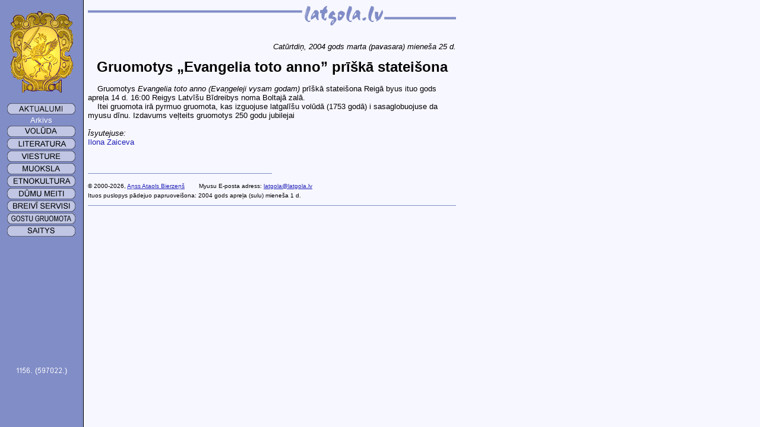

--- FILE ---
content_type: text/html
request_url: http://latgola.lv/aktualumi/taneji/20040325.shtml
body_size: 6579
content:
<HTML>

<HEAD>
	<TITLE>Gruomotys „Evangelia toto anno” prīškā stateišona</TITLE>
	<LINK REL=stylesheet TYPE="text/css" HREF="../../latgola.css">
	<LINK REV="made" HREF="mailto:anss@latgola.lv">

	<META HTTP-EQUIV="Content-Type" CONTENT="text/html; charset=windows-1257">
	<META NAME="Author" CONTENT="Aņss Ataols Bierzeņš">
	<META NAME="Copyright" CONTENT="Aņss Ataols Bierzeņš, 2000">
	<META NAME="Generator" CONTENT="Aņss Ataols Bierzeņš <ataols@lanet.lv>">
	<META NAME="Description" CONTENT='Aktualumi: "Gruomotys „Evangelia toto anno” prīškā stateišona"'>
	<META NAME="KeyWords" CONTENT="evangelia,anno,gods,evangelejs,evangelijs,evaņgēlijs,gads,grāmata">
</HEAD>

<BODY BGCOLOR="#F8F8FF" TEXT="#000000" LINK="#1F1FB8" ALINK="#007FFF"
VLINK="#6C7ABD" BACKGROUND="../../obruoz/fons.gif" MARGINHEIGHT=0 TOPMARGIN=0
ONLOAD="self.defaultStatus='Gruomotys „Evangelia toto anno” prīškā stateišona'; return true;">
<BASEFONT FACE="Arial,Tahoma" SIZE=2>

<TABLE CELLPADDING=0 CELLSPACING=0 BORDER=0 WIDTH=760>
	<TR>

	<TD VALIGN=top WIDTH=123>
		<CENTER>
		<BR>
		<A HREF="../../" onMouseOver="self.status='Golvonuo puslopa'; return true"><IMG SRC="../../obruoz/gerbs.gif" HEIGHT=138 WIDTH=106 ALT="Gerbs" BORDER=0></A><BR><BR>
		<A HREF="../../aktualumi/" onMouseOver="self.status='Aktualumi: nūtikšonys, pasuocīni i ct. aktuala informaceja'; return true"><IMG SRC="../../obruoz/aktual.gif" HEIGHT=19 WIDTH=115 ALT="Aktualumi" BORDER=0></A><BR><IMG SRC="../../obruoz/tukss.gif" WIDTH=1 HEIGHT=2 BORDER=0><BR>
			<A HREF="../../aktualumi/arkivs.shtml" CLASS=nound onMouseOver="self.status='Vacū i naaktualū aktualumu arkivs'; return true"><FONT SIZE=2 COLOR=#FFFFFF FACE="Arial,Tahoma">Arkivs</FONT></A><BR><IMG SRC="../../obruoz/tukss.gif" WIDTH=1 HEIGHT=2 BORDER=0><BR>
		<A HREF="../../voluda/" onMouseOver="self.status='Materjali ap volūdu: raksteibys nūsacejumi, vuordineicys i ct.'; return true"><IMG SRC="../../obruoz/voluda.gif" HEIGHT=19 WIDTH=115 ALT="Volūda" BORDER=0></A><BR><IMG SRC="../../obruoz/tukss.gif" WIDTH=1 HEIGHT=2 BORDER=0><BR>
		<A HREF="../../literatura/" onMouseOver="self.status='Latgaļu literatura: poezeja, proza, kritika, rakstīni...'; return true"><IMG SRC="../../obruoz/liter.gif" HEIGHT=19 WIDTH=115 ALT="Literatura" BORDER=0></A><BR><IMG SRC="../../obruoz/tukss.gif" WIDTH=1 HEIGHT=2 BORDER=0><BR>
		<A HREF="../../viesture/" onMouseOver="self.status='Latgolys viesture i politika'; return true"><IMG SRC="../../obruoz/viest.gif" HEIGHT=19 WIDTH=115 ALT="Viesture" BORDER=0></A><BR><IMG SRC="../../obruoz/tukss.gif" WIDTH=1 HEIGHT=2 BORDER=0><BR>
		<A HREF="../../muoksla/" onMouseOver="self.status='Latgolys muoksla'; return true"><IMG SRC="../../obruoz/muok.gif" HEIGHT=19 WIDTH=115 ALT="Muoksla" BORDER=0></A><BR><IMG SRC="../../obruoz/tukss.gif" WIDTH=1 HEIGHT=2 BORDER=0><BR>
		<A HREF="../../etnokultura/" onMouseOver="self.status='Latgaļu etnokultura: etnografeja, polklora i l.'; return true"><IMG SRC="../../obruoz/etnok.gif" HEIGHT=19 WIDTH=115 ALT="Etnokultura" BORDER=0></A><BR><IMG SRC="../../obruoz/tukss.gif" WIDTH=1 HEIGHT=2 BORDER=0><BR>
		<A HREF="../../meiti/" onMouseOver="self.status='Latgaļu viestu eilis i dūmu meiti - sasaroksti ar cytim!'; return true"><IMG SRC="../../obruoz/meits.gif" HEIGHT=19 WIDTH=115 ALT="Dūmu meiti" BORDER=0></A><BR><IMG SRC="../../obruoz/tukss.gif" WIDTH=1 HEIGHT=2 BORDER=0><BR>
		<A HREF="../../servisi/" onMouseOver="self.status='Breivī servisi: sātys puslopys, E-posta adresi, muižu vuordi...'; return true"><IMG SRC="../../obruoz/brserv.gif" HEIGHT=19 WIDTH=115 ALT="Breivī servisi" BORDER=0></A><BR><IMG SRC="../../obruoz/tukss.gif" WIDTH=1 HEIGHT=2 BORDER=0><BR>
		<A HREF="../../gosti/" onMouseOver="self.status='Gostu gruomota - īroksti, kū guodoj ap myusim!'; return true"><IMG SRC="../../obruoz/gogr.gif" HEIGHT=19 WIDTH=115 ALT="Gostu gruomota" BORDER=0></A><BR><IMG SRC="../../obruoz/tukss.gif" WIDTH=1 HEIGHT=2 BORDER=0><BR>
		<A HREF="../../saitys/" onMouseOver="self.status='Saitys da cytu Škārsteikla resursu'; return true"><IMG SRC="../../obruoz/saitys.gif" HEIGHT=19 WIDTH=115 ALT="Saitys" BORDER=0></A><BR><IMG SRC="../../obruoz/tukss.gif" WIDTH=1 HEIGHT=2 BORDER=0><BR>

		<BR><BR><BR><BR><BR><BR>
		<BR><BR><BR><BR><BR><BR>
		<FONT SIZE=2 COLOR=#FFFFFF FACE="Arial,Tahoma">
		<IMG BORDER=0 SRC="../../cgi/skait/1.cgi?akt_20040325">.
		(<IMG BORDER=0 SRC="../../cgi/skait/1.cgi?latgola">.)<BR><BR>
		</FONT>

		</CENTER>
	</TD>

	<TD VALIGN=top WIDTH=17>
	</TD>

	<TD VALIGN=top WIDTH=620>
		<FONT FACE="Arial,Tahoma" SIZE=2>
		<IMG SRC="../../obruoz/tukss.gif" WIDTH=1 HEIGHT=10 BORDER=0><BR><IMG SRC="../../obruoz/viersa.gif" HEIGHT=33 WIDTH=620 ALT="latgola.lv" BORDER=0><BR>
		<BR>
		<P ALIGN=RIGHT>
		<I>Catūrtdiņ, 2004 gods marta (pavasara) mieneša 25 d.</I>
		</P>

		<CENTER><FONT SIZE=+2><B>Gruomotys „Evangelia toto anno” prīškā stateišona</B></FONT></CENTER>
		<BR>

	 	 &nbsp;&nbsp;&nbsp;
 Gruomotys <I>Evangelia toto anno (Evaņgeleji vysam godam)</I> prīškā stateišona
Reigā byus ituo gods apreļa 14 d. 16:00 Reigys Latvīšu Bīdreibys noma Boltajā zalā.<BR>
	 	 &nbsp;&nbsp;&nbsp;
 Itei gruomota irā pyrmuo gruomota, kas izguojuse latgalīšu volūdā (1753 godā) i
sasaglobuojuse da myusu dīnu. Izdavums veļteits gruomotys 250 godu jubilejai

<BR><BR>
<I>Īsyutejuse:</I><BR>
<A HREF="mailto:zaicih@one.lv" CLASS=nound>Ilona Zaiceva</A><BR>


		<BR><BR>
		<BR><IMG SRC="../../obruoz/zils.gif" HEIGHT=1 WIDTH=310><BR>
		<BR>
		<FONT SIZE=1>
		 &copy; 2000-2026, <A HREF="../../autori/anss.shtml">Aņss Ataols Bierzeņš</A>
		 &nbsp;&nbsp;&nbsp;&nbsp;&nbsp;&nbsp;
		 Myusu E-posta adress: <A HREF="mailto:latgola@latgola.lv">latgola@latgola.lv</A><BR>
		 <IMG SRC="../../obruoz/tukss.gif" WIDTH=1 HEIGHT=5 BORDER=0><BR>
		 Ituos puslopys pādejuo papruoveišona:
		
		2004 gods apreļa (sulu) mieneša 1 d.
		<BR>

		<BR><IMG SRC="../../obruoz/zils.gif" HEIGHT=1 WIDTH=620><BR>

		<!--
<BR><BR>
<A HREF="http://www.banner.dpunet.lv/click.php3?id=folklora&page=05" TARGET=_blank><IMG SRC="http://www.banner.dpunet.lv/show.php3?id=folklora&page=05" HEIGHT=60 WIDTH=468 BORDER=0 ALT="Bezmaksas Bāneru apmaiņa"></A>
<BR>
<A HREF="http://www.banner.dpunet.lv" TARGET=_blank>Bezmaksas Bāneru apmaiņa</A>
<BR><BR>
<a href="http://www.adsxchange.lv/href.php?id=171&p=02&r=05" target="_blank"><img src="http://www.adsxchange.lv/show.php?id=171&p=02&r=05" border="0" width="468" height="60"></a>
<BR>
<a href="http://www.adsxchange.lv" target="_blank">adsXchange banners network</a>
<BR><BR>
-->


	</TD></TR>

</TABLE>

</BODY>
</HTML>

--- FILE ---
content_type: text/css
request_url: http://latgola.lv/latgola.css
body_size: 578
content:
A:link	{
	color:	#1F1FB8;
	}
A:visited	{
	color:	#6C7ABD;
	}
A:active	{
	color:	#007FFF;
	}
A:hover	{
	color:	#007FFF;
	}

A.text {
	text-decoration:	none;
	}
A.text:link	{
	color:	#000000;
	}
A.text:visited	{
	color:	#000000;
	}
A.text:active	{
	color:	#000000;
	}
A.text:hover	{
	color:	#000000;
	}

A.nound {
	text-decoration:	none;
	}
A.nound:link	{
	color:	#1F1FB8;
	}
A.nound:visited	{
	color:	#6C7ABD;
	}
A.nound:active	{
	color:	#007FFF;
	}
A.nound:hover	{
	color:	#007FFF;
	}

FONT.def {font-size:10pt; font-weight: medium;}